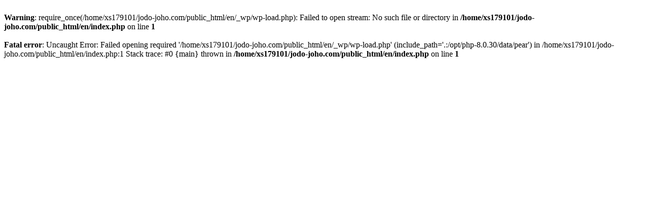

--- FILE ---
content_type: text/html; charset=UTF-8
request_url: https://en.jodo-joho.com/member_kodama/
body_size: 163
content:
<br />
<b>Warning</b>:  require_once(/home/xs179101/jodo-joho.com/public_html/en/_wp/wp-load.php): Failed to open stream: No such file or directory in <b>/home/xs179101/jodo-joho.com/public_html/en/index.php</b> on line <b>1</b><br />
<br />
<b>Fatal error</b>:  Uncaught Error: Failed opening required '/home/xs179101/jodo-joho.com/public_html/en/_wp/wp-load.php' (include_path='.:/opt/php-8.0.30/data/pear') in /home/xs179101/jodo-joho.com/public_html/en/index.php:1
Stack trace:
#0 {main}
  thrown in <b>/home/xs179101/jodo-joho.com/public_html/en/index.php</b> on line <b>1</b><br />
